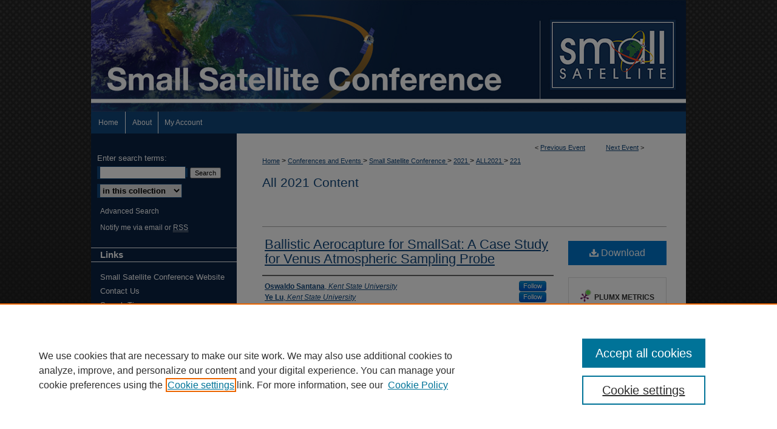

--- FILE ---
content_type: text/html; charset=UTF-8
request_url: https://digitalcommons.usu.edu/smallsat/2021/all2021/221/
body_size: 7904
content:

<!DOCTYPE html>
<html lang="en">
<head><!-- inj yui3-seed: --><script type='text/javascript' src='//cdnjs.cloudflare.com/ajax/libs/yui/3.6.0/yui/yui-min.js'></script><script type='text/javascript' src='//ajax.googleapis.com/ajax/libs/jquery/1.10.2/jquery.min.js'></script><!-- Adobe Analytics --><script type='text/javascript' src='https://assets.adobedtm.com/4a848ae9611a/d0e96722185b/launch-d525bb0064d8.min.js'></script><script type='text/javascript' src=/assets/nr_browser_production.js></script>

<!-- def.1 -->
<meta charset="utf-8">
<meta name="viewport" content="width=device-width">
<title>DigitalCommons@USU - Small Satellite Conference: Ballistic Aerocapture for SmallSat: A Case Study for Venus Atmospheric Sampling Probe</title>


<!-- FILE article_meta-tags.inc --><!-- FILE: /srv/sequoia/main/data/assets/site/article_meta-tags.inc -->
<meta itemprop="name" content="Ballistic Aerocapture for SmallSat: A Case Study for Venus Atmospheric Sampling Probe">
<meta property="og:title" content="Ballistic Aerocapture for SmallSat: A Case Study for Venus Atmospheric Sampling Probe">
<meta name="twitter:title" content="Ballistic Aerocapture for SmallSat: A Case Study for Venus Atmospheric Sampling Probe">
<meta property="article:author" content="Oswaldo Santana">
<meta name="author" content="Oswaldo Santana">
<meta property="article:author" content="Ye Lu">
<meta name="author" content="Ye Lu">
<meta name="robots" content="noodp, noydir">
<meta name="description" content="Aerocapture is a maneuver that can improve the capabilities of interplanetary small satellite missions to efficiently deliver a probe to a target destination. The maneuver is accomplished with a single atmospheric pass followed by a small propulsive burn to reach the final orbit. In this paper, we consider a SmallSat atmospheric sampling probe with an existing heatshield and evaluate the performance and benefits of ballistic aerocapture. The performance is assessed by comparing ΔV required of a fully propulsive orbital insertion and that of a ballistic aerocapture. Significant fuel mass savings can be achieved with a passive lifting vehicle. With a sample case of arrival V∞ of 4 km/s, vehicle ballistic coefficient of 200 kg/m2, and lift-to-drag ratio (L/D) from to 0.5, the results show a 99-percentile ΔV saving of 30 m/s for L/D of 0, 1700 m/s for 0.2, and 2600 m/s for 0.4 and peak heat rate of about 100–750 W/cm2, a peak total heat load of about 4–20 kJ/cm2, and a peak deceleration load of up to 18 Earth’s G.">
<meta itemprop="description" content="Aerocapture is a maneuver that can improve the capabilities of interplanetary small satellite missions to efficiently deliver a probe to a target destination. The maneuver is accomplished with a single atmospheric pass followed by a small propulsive burn to reach the final orbit. In this paper, we consider a SmallSat atmospheric sampling probe with an existing heatshield and evaluate the performance and benefits of ballistic aerocapture. The performance is assessed by comparing ΔV required of a fully propulsive orbital insertion and that of a ballistic aerocapture. Significant fuel mass savings can be achieved with a passive lifting vehicle. With a sample case of arrival V∞ of 4 km/s, vehicle ballistic coefficient of 200 kg/m2, and lift-to-drag ratio (L/D) from to 0.5, the results show a 99-percentile ΔV saving of 30 m/s for L/D of 0, 1700 m/s for 0.2, and 2600 m/s for 0.4 and peak heat rate of about 100–750 W/cm2, a peak total heat load of about 4–20 kJ/cm2, and a peak deceleration load of up to 18 Earth’s G.">
<meta name="twitter:description" content="Aerocapture is a maneuver that can improve the capabilities of interplanetary small satellite missions to efficiently deliver a probe to a target destination. The maneuver is accomplished with a single atmospheric pass followed by a small propulsive burn to reach the final orbit. In this paper, we consider a SmallSat atmospheric sampling probe with an existing heatshield and evaluate the performance and benefits of ballistic aerocapture. The performance is assessed by comparing ΔV required of a fully propulsive orbital insertion and that of a ballistic aerocapture. Significant fuel mass savings can be achieved with a passive lifting vehicle. With a sample case of arrival V∞ of 4 km/s, vehicle ballistic coefficient of 200 kg/m2, and lift-to-drag ratio (L/D) from to 0.5, the results show a 99-percentile ΔV saving of 30 m/s for L/D of 0, 1700 m/s for 0.2, and 2600 m/s for 0.4 and peak heat rate of about 100–750 W/cm2, a peak total heat load of about 4–20 kJ/cm2, and a peak deceleration load of up to 18 Earth’s G.">
<meta property="og:description" content="Aerocapture is a maneuver that can improve the capabilities of interplanetary small satellite missions to efficiently deliver a probe to a target destination. The maneuver is accomplished with a single atmospheric pass followed by a small propulsive burn to reach the final orbit. In this paper, we consider a SmallSat atmospheric sampling probe with an existing heatshield and evaluate the performance and benefits of ballistic aerocapture. The performance is assessed by comparing ΔV required of a fully propulsive orbital insertion and that of a ballistic aerocapture. Significant fuel mass savings can be achieved with a passive lifting vehicle. With a sample case of arrival V∞ of 4 km/s, vehicle ballistic coefficient of 200 kg/m2, and lift-to-drag ratio (L/D) from to 0.5, the results show a 99-percentile ΔV saving of 30 m/s for L/D of 0, 1700 m/s for 0.2, and 2600 m/s for 0.4 and peak heat rate of about 100–750 W/cm2, a peak total heat load of about 4–20 kJ/cm2, and a peak deceleration load of up to 18 Earth’s G.">
<meta name="bepress_citation_conference" content="Small Satellite Conference">
<meta name="bepress_citation_author" content="Santana, Oswaldo">
<meta name="bepress_citation_author_institution" content="Kent State University">
<meta name="bepress_citation_author" content="Lu, Ye">
<meta name="bepress_citation_author_institution" content="Kent State University">
<meta name="bepress_citation_title" content="Ballistic Aerocapture for SmallSat: A Case Study for Venus Atmospheric Sampling Probe">
<meta name="bepress_citation_date" content="2021">
<!-- FILE: /srv/sequoia/main/data/assets/site/ir_download_link.inc -->
<!-- FILE: /srv/sequoia/main/data/assets/site/article_meta-tags.inc (cont) -->
<meta name="bepress_citation_pdf_url" content="https://digitalcommons.usu.edu/cgi/viewcontent.cgi?article=5095&amp;context=smallsat">
<meta name="bepress_citation_abstract_html_url" content="https://digitalcommons.usu.edu/smallsat/2021/all2021/221">
<meta name="bepress_citation_doi" content="https://doi.org/10.26077/mm6m-yq07">
<meta name="bepress_citation_online_date" content="2021/7/9">
<meta name="viewport" content="width=device-width">
<!-- Additional Twitter data -->
<meta name="twitter:card" content="summary">
<!-- Additional Open Graph data -->
<meta property="og:type" content="article">
<meta property="og:url" content="https://digitalcommons.usu.edu/smallsat/2021/all2021/221">
<meta property="og:site_name" content="DigitalCommons@USU">




<!-- FILE: article_meta-tags.inc (cont) -->
<meta name="bepress_is_article_cover_page" content="1">


<!-- sh.1 -->
<link rel="stylesheet" href="/smallsat/ir-style.css" type="text/css" media="screen">
<link rel="stylesheet" href="/smallsat/ir-custom.css" type="text/css" media="screen">
<link rel="stylesheet" href="/smallsat/ir-local.css" type="text/css" media="screen">
<link rel="alternate" type="application/rss+xml" title="Conference on Small Satellites Newsfeed" href="/smallsat/recent.rss">
<link rel="shortcut icon" href="/favicon.ico" type="image/x-icon">
<script type="text/javascript" src="/assets/jsUtilities.js"></script>
<script type="text/javascript" src="/assets/footnoteLinks.js"></script>
<link rel="stylesheet" href="/ir-print.css" type="text/css" media="print">
<!--[if IE]>
<link rel="stylesheet" href="/ir-ie.css" type="text/css" media="screen">
<![endif]-->

<!-- end sh.1 -->




<script type="text/javascript">var pageData = {"page":{"environment":"prod","productName":"bpdg","language":"en","name":"ir_event_community:theme:track:article","businessUnit":"els:rp:st"},"visitor":{}};</script>

</head>
<body >
<!-- FILE /srv/sequoia/main/data/assets/site/ir_event_community/header.pregen -->

	<!-- FILE: /srv/sequoia/main/data/journals/digitalcommons.usu.edu/smallsat/assets/header_custom.inc --><!-- FILE: /srv/sequoia/main/data/assets/site/mobile_nav.inc --><!--[if !IE]>-->
<script src="/assets/scripts/dc-mobile/dc-responsive-nav.js"></script>

<header id="mobile-nav" class="nav-down device-fixed-height" style="visibility: hidden;">
  
  
  <nav class="nav-collapse">
    <ul>
      <li class="menu-item active device-fixed-width"><a href="https://digitalcommons.usu.edu" title="Home" data-scroll >Home</a></li>
      <li class="menu-item device-fixed-width"><a href="https://digitalcommons.usu.edu/do/search/advanced/" title="Search" data-scroll ><i class="icon-search"></i> Search</a></li>
      <li class="menu-item device-fixed-width"><a href="https://digitalcommons.usu.edu/communities.html" title="Browse" data-scroll >Browse Collections</a></li>
      <li class="menu-item device-fixed-width"><a href="/cgi/myaccount.cgi?context=" title="My Account" data-scroll >My Account</a></li>
      <li class="menu-item device-fixed-width"><a href="https://digitalcommons.usu.edu/about.html" title="About" data-scroll >About</a></li>
      <li class="menu-item device-fixed-width"><a href="https://network.bepress.com" title="Digital Commons Network" data-scroll ><img width="16" height="16" alt="DC Network" style="vertical-align:top;" src="/assets/md5images/8e240588cf8cd3a028768d4294acd7d3.png"> Digital Commons Network™</a></li>
    </ul>
  </nav>
</header>

<script src="/assets/scripts/dc-mobile/dc-mobile-nav.js"></script>
<!--<![endif]-->
<!-- FILE: /srv/sequoia/main/data/journals/digitalcommons.usu.edu/smallsat/assets/header_custom.inc (cont) -->

				

<div id="smallsat">
	<div id="container">
		<a href="#main" class="skiplink" accesskey="2" >Skip to main content</a>

					
			<div id="header">
				<a href="https://digitalcommons.usu.edu/smallsat" id="banner_link" title="Small Satellite Conference" >
					<img id="banner_image" alt="Small Satellite Conference" width='980' height='184' src="/assets/md5images/fff422845b0dc8f040352d3ea39f6b50.png">
				</a>	
				
					<a href="https://smallsat.org" id="logo_link" title="Small Satellite Conference" >
						<img id="logo_image" alt="Small Satellite Conference logo" width='207' height='115' src="/assets/md5images/59d2d6a069cc1c814140772f7c1305b9.png">
					</a>	
				
			</div>
					
			<div id="navigation">
				<!-- FILE: /srv/sequoia/main/data/digitalcommons.usu.edu/assets/ir_navigation.inc --><div id="tabs" role="navigation" aria-label="Main"><ul><li id="tabone"><a href="https://digitalcommons.usu.edu" title="Home" ><span>Home</span></a></li><li id="tabtwo"><a href="https://digitalcommons.usu.edu/about.html" title="About" ><span>About</span></a></li><li id="tabfour"><a href="https://digitalcommons.usu.edu/cgi/myaccount.cgi?context=" title="My Account" ><span>My Account</span></a></li></ul></div>


<!-- FILE: /srv/sequoia/main/data/journals/digitalcommons.usu.edu/smallsat/assets/header_custom.inc (cont) -->
			</div>
			
			
		<div id="wrapper">
			<div id="content">
				<div id="main" class="text">		<!-- FILE: /srv/sequoia/main/data/assets/site/ir_event_community/header.pregen (cont) -->

<script type="text/javascript" src="/assets/floatbox/floatbox.js"></script>
<!-- FILE: /srv/sequoia/main/data/assets/site/ir_event_community/theme/track/event/event_pager.inc -->

<div id="breadcrumb"><ul id="pager">

                
                 
<li>&lt; <a href="https://digitalcommons.usu.edu/smallsat/2021/all2021/199" class="ignore" >Previous Event</a></li>
        
        
        

                
                 
<li><a href="https://digitalcommons.usu.edu/smallsat/2021/all2021/223" class="ignore" >Next Event</a> &gt;</li>
        
        
        
<li>&nbsp;</li></ul><!-- FILE: /srv/sequoia/main/data/assets/site/ir_event_community/theme/track/event/ir_breadcrumb.inc -->





































































































<div class="crumbs" role="navigation" aria-label="Breadcrumb"><p>

<a href="https://digitalcommons.usu.edu" class="ignore" >Home</a>







 <span aria-hidden="true">&gt;</span> 
    <a href="https://digitalcommons.usu.edu/conferences" class="ignore" >
        Conferences and Events
    </a>





 <span aria-hidden="true">&gt;</span> 
    <a href="https://digitalcommons.usu.edu/smallsat" class="ignore" >
        Small Satellite Conference
    </a>





 <span aria-hidden="true">&gt;</span> 
    <a href="https://digitalcommons.usu.edu/smallsat/2021" class="ignore" >
        2021
    </a>




     <span aria-hidden="true">&gt;</span> 
        <a href="https://digitalcommons.usu.edu/smallsat/2021/all2021" class="ignore" >
            ALL2021
        </a>







 <span aria-hidden="true">&gt;</span> 
    <a href="https://digitalcommons.usu.edu/smallsat/2021/all2021/221" class="ignore" aria-current="page" >
        221
    </a>


</p></div>

<!-- FILE: /srv/sequoia/main/data/assets/site/ir_event_community/theme/track/event/event_pager.inc (cont) -->
</div>
<!-- FILE: /srv/sequoia/main/data/assets/site/ir_event_community/theme/track/event/index.html (cont) -->
<!-- FILE: /srv/sequoia/main/data/assets/site/ir_event_community/theme/track/event/event_info.inc --><!-- FILE: /srv/sequoia/main/data/assets/site/openurl.inc -->

























<!-- FILE: /srv/sequoia/main/data/assets/site/ir_event_community/theme/track/event/event_info.inc (cont) -->
<!-- FILE: /srv/sequoia/main/data/assets/site/ir_download_link.inc -->









	
	
	
    
    
    
	
		
		
		
	
	
	
	
	
	

<!-- FILE: /srv/sequoia/main/data/assets/site/ir_event_community/theme/track/event/event_info.inc (cont) -->
<!-- FILE: /srv/sequoia/main/data/assets/site/ir_event_community/theme/track/event/ir_article_header.inc -->











































































































<div id="series-header">
<!-- FILE: /srv/sequoia/main/data/assets/site/ir_event_community/theme/track/track_logo.inc -->
<!-- FILE: /srv/sequoia/main/data/assets/site/ir_event_community/theme/track/event/ir_article_header.inc (cont) --><h2 id="series-title"><a href="https://digitalcommons.usu.edu/smallsat/2021/all2021" >All 2021 Content</a></h2></div>
<div style="clear: both">&nbsp;</div>

<div id="sub">
<div id="alpha">
<!-- FILE: /srv/sequoia/main/data/assets/site/ir_event_community/theme/track/event/event_info.inc (cont) --><div id='title' class='element'>
<h1><a href='https://digitalcommons.usu.edu/cgi/viewcontent.cgi?article=5095&amp;context=smallsat'>Ballistic Aerocapture for SmallSat: A Case Study for Venus Atmospheric Sampling Probe</a></h1>
</div>
<div class='clear'></div>
<div id='authors' class='element'>
<h2 class='visually-hidden'>Presenter Information</h2>
<p class="author"><a href='https://digitalcommons.usu.edu/do/search/?q=%28author%3A%22Oswaldo%20Santana%22%20AND%20-bp_author_id%3A%5B%2A%20TO%20%2A%5D%29%20OR%20bp_author_id%3A%28%22b420b45b-5c47-4ef0-95bd-b1b8176111e9%22%29&start=0&context=656526'><strong>Oswaldo Santana</strong>, <em>Kent State University</em></a><a rel="nofollow" href="https://network.bepress.com/api/follow/subscribe?user=OGY4YTUyY2ZhMDAzNGZkMQ%3D%3D&amp;institution=MTdiM2E5OWFiNTM4MDIzOA%3D%3D&amp;format=html" data-follow-set="user:OGY4YTUyY2ZhMDAzNGZkMQ== institution:MTdiM2E5OWFiNTM4MDIzOA==" title="Follow Oswaldo Santana" class="btn followable">Follow</a><br />
<a href='https://digitalcommons.usu.edu/do/search/?q=%28author%3A%22Ye%20Lu%22%20AND%20-bp_author_id%3A%5B%2A%20TO%20%2A%5D%29%20OR%20bp_author_id%3A%28%22f7e46951-d3fe-44f9-a83b-f536ecb8c2c4%22%29&start=0&context=656526'><strong>Ye Lu</strong>, <em>Kent State University</em></a><a rel="nofollow" href="https://network.bepress.com/api/follow/subscribe?user=MDQ3OWNjZmMzOGI1ZDBlNQ%3D%3D&amp;institution=MTdiM2E5OWFiNTM4MDIzOA%3D%3D&amp;format=html" data-follow-set="user:MDQ3OWNjZmMzOGI1ZDBlNQ== institution:MTdiM2E5OWFiNTM4MDIzOA==" title="Follow Ye Lu" class="btn followable">Follow</a><br />
</p></div>
<div class='clear'></div>
<div id='session' class='element'>
<h2 class='field-heading'>Session</h2>
<p>Technical Session 13: Future Missions/Capabilities</p>
</div>
<div class='clear'></div>
<div id='location' class='element'>
<h2 class='field-heading'>Location</h2>
<p>Utah State University, Logan, UT</p>
</div>
<div class='clear'></div>
<div id='abstract' class='element'>
<h2 class='field-heading'>Abstract</h2>
<p>Aerocapture is a maneuver that can improve the capabilities of interplanetary small satellite missions to efficiently deliver a probe to a target destination. The maneuver is accomplished with a single atmospheric pass followed by a small propulsive burn to reach the final orbit. In this paper, we consider a SmallSat atmospheric sampling probe with an existing heatshield and evaluate the performance and benefits of ballistic aerocapture. The performance is assessed by comparing ΔV required of a fully propulsive orbital insertion and that of a ballistic aerocapture. Significant fuel mass savings can be achieved with a passive lifting vehicle. With a sample case of arrival V<sub>∞</sub> of 4 km/s, vehicle ballistic coefficient of 200 kg/m<sup>2</sup>, and lift-to-drag ratio (L/D) from to 0.5, the results show a 99-percentile ΔV saving of 30 m/s for L/D of 0, 1700 m/s for 0.2, and 2600 m/s for 0.4 and peak heat rate of about 100–750 W/cm<sup>2</sup>, a peak total heat load of about 4–20 kJ/cm<sup>2</sup>, and a peak deceleration load of up to 18 Earth’s G.</p>
</div>
<div class='clear'></div>
<div id='document_type' class='element'>
<h2 class='field-heading'>Document Type</h2>
<p>Event</p>
</div>
<div class='clear'></div>
<div id='attach_additional_files' class='element'>
<div class="extra">
    <div class="related"><strong>Additional Files</strong></div>
    <div class="files">
        <span style='font:11px Arial;'><a href='https://digitalcommons.usu.edu/cgi/viewcontent.cgi?filename=0&amp;article=5095&amp;context=smallsat&amp;type=additional'>SSC21-XIII-04 slides.pdf</a> (1695 kB) </span><br />

    </div> <!-- class=files -->
</div> <!-- class=extra> -->
</div>
<div class='clear'></div>
</div>
    </div>
    <div id='beta_7-3'>
<!-- FILE: /srv/sequoia/main/data/assets/site/info_box_7_3.inc --><!-- FILE: /srv/sequoia/main/data/assets/site/openurl.inc -->

























<!-- FILE: /srv/sequoia/main/data/assets/site/info_box_7_3.inc (cont) -->
<!-- FILE: /srv/sequoia/main/data/assets/site/ir_download_link.inc -->









	
	
	
    
    
    
	
		
		
		
	
	
	
	
	
	

<!-- FILE: /srv/sequoia/main/data/assets/site/info_box_7_3.inc (cont) -->


	<!-- FILE: /srv/sequoia/main/data/assets/site/info_box_download_button.inc --><div class="aside download-button">
      <a id="pdf" class="btn" href="https://digitalcommons.usu.edu/cgi/viewcontent.cgi?article=5095&amp;context=smallsat" title="PDF (1.2&nbsp;MB) opens in new window" target="_blank" > 
    	<i class="icon-download-alt" aria-hidden="true"></i>
        Download
      </a>
</div>


<!-- FILE: /srv/sequoia/main/data/assets/site/info_box_7_3.inc (cont) -->
	<!-- FILE: /srv/sequoia/main/data/assets/site/info_box_embargo.inc -->
<!-- FILE: /srv/sequoia/main/data/assets/site/info_box_7_3.inc (cont) -->

<!-- FILE: /srv/sequoia/main/data/assets/site/info_box_custom_upper.inc -->
<!-- FILE: /srv/sequoia/main/data/assets/site/info_box_7_3.inc (cont) -->
<!-- FILE: /srv/sequoia/main/data/assets/site/info_box_openurl.inc -->
<!-- FILE: /srv/sequoia/main/data/assets/site/info_box_7_3.inc (cont) -->

<!-- FILE: /srv/sequoia/main/data/assets/site/info_box_article_metrics.inc -->






<div id="article-stats" class="aside hidden">

    <p class="article-downloads-wrapper hidden"><span id="article-downloads"></span> DOWNLOADS</p>
    <p class="article-stats-date hidden">Since July 09, 2021</p>

    <p class="article-plum-metrics">
        <a href="https://plu.mx/plum/a/?repo_url=https://digitalcommons.usu.edu/smallsat/2021/all2021/221" class="plumx-plum-print-popup plum-bigben-theme" data-badge="true" data-hide-when-empty="true" ></a>
    </p>
</div>
<script type="text/javascript" src="//cdn.plu.mx/widget-popup.js"></script>





<!-- Article Download Counts -->
<script type="text/javascript" src="/assets/scripts/article-downloads.pack.js"></script>
<script type="text/javascript">
    insertDownloads(23732320);
</script>


<!-- Add border to Plum badge & download counts when visible -->
<script>
// bind to event when PlumX widget loads
jQuery('body').bind('plum:widget-load', function(e){
// if Plum badge is visible
  if (jQuery('.PlumX-Popup').length) {
// remove 'hidden' class
  jQuery('#article-stats').removeClass('hidden');
  jQuery('.article-stats-date').addClass('plum-border');
  }
});
// bind to event when page loads
jQuery(window).bind('load',function(e){
// if DC downloads are visible
  if (jQuery('#article-downloads').text().length > 0) {
// add border to aside
  jQuery('#article-stats').removeClass('hidden');
  }
});
</script>



<!-- Adobe Analytics: Download Click Tracker -->
<script>

$(function() {

  // Download button click event tracker for PDFs
  $(".aside.download-button").on("click", "a#pdf", function(event) {
    pageDataTracker.trackEvent('navigationClick', {
      link: {
          location: 'aside download-button',
          name: 'pdf'
      }
    });
  });

  // Download button click event tracker for native files
  $(".aside.download-button").on("click", "a#native", function(event) {
    pageDataTracker.trackEvent('navigationClick', {
        link: {
            location: 'aside download-button',
            name: 'native'
        }
     });
  });

});

</script>
<!-- FILE: /srv/sequoia/main/data/assets/site/info_box_7_3.inc (cont) -->



	<!-- FILE: /srv/sequoia/main/data/assets/site/info_box_disciplines.inc -->




	







<!-- FILE: /srv/sequoia/main/data/assets/site/info_box_7_3.inc (cont) -->

<!-- FILE: /srv/sequoia/main/data/assets/site/bookmark_widget.inc -->

<div id="share" class="aside">
<h2>Share</h2>
	
		
	
	<div class="a2a_kit a2a_kit_size_24 a2a_default_style">
    	<a class="a2a_button_facebook"></a>
    	<a class="a2a_button_linkedin"></a>
		<a class="a2a_button_whatsapp"></a>
		<a class="a2a_button_email"></a>
    	<a class="a2a_dd"></a>
    	<script async src="https://static.addtoany.com/menu/page.js"></script>
	</div>
</div>

<!-- FILE: /srv/sequoia/main/data/assets/site/info_box_7_3.inc (cont) -->
<!-- FILE: /srv/sequoia/main/data/assets/site/info_box_geolocate.inc --><!-- FILE: /srv/sequoia/main/data/assets/site/ir_geolocate_enabled_and_displayed.inc -->

<!-- FILE: /srv/sequoia/main/data/assets/site/info_box_geolocate.inc (cont) -->

<!-- FILE: /srv/sequoia/main/data/assets/site/info_box_7_3.inc (cont) -->

	<!-- FILE: /srv/sequoia/main/data/assets/site/zotero_coins.inc -->

<span class="Z3988" title="ctx_ver=Z39.88-2004&amp;rft_val_fmt=info%3Aofi%2Ffmt%3Akev%3Amtx%3Ajournal&amp;rft_id=https%3A%2F%2Fdigitalcommons.usu.edu%2Fsmallsat%2F2021%2Fall2021%2F221&amp;rft.atitle=Ballistic%20Aerocapture%20for%20SmallSat%3A%20A%20Case%20Study%20for%20Venus%20Atmospheric%20Sampling%20Probe&amp;rft.aufirst=Oswaldo&amp;rft.aulast=Santana&amp;rft.au=Ye%20Lu&amp;rft.jtitle=Small%20Satellite%20Conference&amp;rft.date=2021-08-12">COinS</span>
<!-- FILE: /srv/sequoia/main/data/assets/site/info_box_7_3.inc (cont) -->

<!-- FILE: /srv/sequoia/main/data/assets/site/info_box_custom_lower.inc -->
<!-- FILE: /srv/sequoia/main/data/assets/site/info_box_7_3.inc (cont) -->
<!-- FILE: /srv/sequoia/main/data/assets/site/ir_event_community/theme/track/event/event_info.inc (cont) --></div>

<div class='clear'>&nbsp;</div>
<!-- FILE: /srv/sequoia/main/data/assets/site/ir_event_community/theme/track/event/hcalendar.inc --><div id="hcalendar" class="vevent ignore">

	<abbr class="dtstart" title="2021-08-12T110000">Aug 12th, 11:00 AM</abbr>



	<p class="summary">Ballistic Aerocapture for SmallSat: A Case Study for Venus Atmospheric Sampling Probe</p>


	<p class="location">Utah State University, Logan, UT</p>


	<p class="description"><p>Aerocapture is a maneuver that can improve the capabilities of interplanetary small satellite missions to efficiently deliver a probe to a target destination. The maneuver is accomplished with a single atmospheric pass followed by a small propulsive burn to reach the final orbit. In this paper, we consider a SmallSat atmospheric sampling probe with an existing heatshield and evaluate the performance and benefits of ballistic aerocapture. The performance is assessed by comparing ΔV required of a fully propulsive orbital insertion and that of a ballistic aerocapture. Significant fuel mass savings can be achieved with a passive lifting vehicle. With a sample case of arrival V<sub>∞</sub> of 4 km/s, vehicle ballistic coefficient of 200 kg/m<sup>2</sup>, and lift-to-drag ratio (L/D) from to 0.5, the results show a 99-percentile ΔV saving of 30 m/s for L/D of 0, 1700 m/s for 0.2, and 2600 m/s for 0.4 and peak heat rate of about 100–750 W/cm<sup>2</sup>, a peak total heat load of about 4–20 kJ/cm<sup>2</sup>, and a peak deceleration load of up to 18 Earth’s G.</p>
</p>


</div>
<!-- FILE: /srv/sequoia/main/data/assets/site/ir_event_community/theme/track/event/event_info.inc (cont) -->
<!-- FILE: /srv/sequoia/main/data/digitalcommons.usu.edu/assets/ir_event_community/ir_article_custom_fields.inc -->
	<div id='custom-fields'>
		
			<div id='doi' class='element'>
				<h4>DOI</h4>
				<p><a href="https://doi.org/10.26077/mm6m-yq07" >https://doi.org/10.26077/mm6m-yq07</a></p>
			</div>
		
		
		
		
	</div>
	<div class='clear'></div>

<!-- FILE: /srv/sequoia/main/data/assets/site/ir_event_community/theme/track/event/event_info.inc (cont) -->

<!-- FILE: /srv/sequoia/main/data/assets/site/ir_event_community/theme/track/event/index.html (cont) -->
<!-- FILE /srv/sequoia/main/data/assets/site/ir_event_community/footer.pregen -->

	<!-- FILE: /srv/sequoia/main/data/journals/digitalcommons.usu.edu/smallsat/assets/footer_custom_7_8.inc -->				</div>

<div class="verticalalign">&nbsp;</div>
<div class="clear">&nbsp;</div>

			</div>

				<div id="sidebar">
					<!-- FILE: /srv/sequoia/main/data/journals/digitalcommons.usu.edu/smallsat/assets/ir_sidebar.inc --><!-- FILE: /srv/sequoia/main/data/assets/site/ir_sidebar_search.inc -->
<form method='get' action='https://digitalcommons.usu.edu/do/search/' id="sidebar-search">
<label for="search" accesskey="4">Enter search terms:</label>
<div><span class="border"><input type="text" name='q' class="search" id="search"></span> <input type="submit" value="Search" class="searchbutton" style="font-size:11px;"></div>
<label for="context" class="visually-hidden">Select context to search:</label> 
<div><span class="border"><select name="fq" id="context">

<option value='virtual_ancestor_link:"https://digitalcommons.usu.edu/smallsat"'>in this collection</option>

<option value='virtual_ancestor_link:"https://digitalcommons.usu.edu"'>in this repository</option>
<option value='virtual_ancestor_link:"http:/"'>across all repositories</option>
</select></span></div>
</form>
<p class="advanced"><a href="https://digitalcommons.usu.edu/do/search/advanced/?fq=virtual_ancestor_link:%22https://digitalcommons.usu.edu/smallsat%22" >Advanced Search</a></p>
<div style="clear:left;">&nbsp;</div><!-- FILE: /srv/sequoia/main/data/journals/digitalcommons.usu.edu/smallsat/assets/ir_sidebar.inc (cont) -->
<!-- FILE: /srv/sequoia/main/data/assets/site/ir_event_community/ir_sidebar_notify.inc --><ul id="side-notify">
<li class="notify"><a href="https://digitalcommons.usu.edu/smallsat/announcements.html" title="Email or RSS Notifications" >Notify me via email or <acronym title="Really Simple Syndication">RSS</acronym></a></li>
</ul>
<!-- FILE: /srv/sequoia/main/data/journals/digitalcommons.usu.edu/smallsat/assets/ir_sidebar.inc (cont) -->
<!-- FILE: /srv/sequoia/main/data/journals/digitalcommons.usu.edu/smallsat/assets/theme/ir_custom_sidebar_links.inc --><h2>Links</h2>
<ul>
<li><a href="http://www.smallsat.org/" title="Small Satellite" >Small Satellite Conference Website</a></li>
<li><a href="https://digitalcommons.usu.edu/smallsat/contact.html" title="Contact Us" >Contact Us</a></li>
<li><a href="https://digitalcommons.usu.edu/smallsat/search_tips.html" title="Search Tips" >Search Tips</a></li>


</ul>
<p class="smallsat"><a href="http://www.smallsat.org/" >Small Sat</a></p>


<!-- FILE: /srv/sequoia/main/data/journals/digitalcommons.usu.edu/smallsat/assets/ir_sidebar.inc (cont) -->
<!-- FILE: /srv/sequoia/main/data/digitalcommons.usu.edu/assets/ir_sidebar_browse.inc --><h2>Browse</h2>
<ul id="side-browse">

<li class="collections"><a href="https://digitalcommons.usu.edu/communities.html" title="Research Centers and Departments" >Research Centers and Departments</a>
	<ul>
		<li><a href="https://digitalcommons.usu.edu/departments" title="Departments" >Departments</a></li>
		<li><a href="https://digitalcommons.usu.edu/research" title="Research Centers" >Research Centers</a></li>
	</ul>
</li>
<li class="author"><a href="https://digitalcommons.usu.edu/authors.html" title="Browse by Author" >Authors</a></li>
<li><a href="https://digitalcommons.usu.edu/conferences" title="Conferences and Events" >Conferences and Events</a></li>
<li class="disciplines"><a href="https://digitalcommons.usu.edu/disciplines.html" title="Browse by Disciplines" >Disciplines</a></li>
<li><a href="https://digitalcommons.usu.edu/student_work" title="Student Work" >Student Work</a></li>
<li><a href="https://digitalcommons.usu.edu/oer" title="Open Educational Resources" >Open Educational Resources</a></li>

</ul><!-- FILE: /srv/sequoia/main/data/journals/digitalcommons.usu.edu/smallsat/assets/ir_sidebar.inc (cont) -->
<!-- FILE: /srv/sequoia/main/data/assets/site/ir_event_community/ir_sidebar_author.inc --><h2>For Authors</h2>
<ul>
<li><a href="https://digitalcommons.usu.edu/faq.html" title="Author FAQ" >Author FAQ</a></li>

</ul>
<!-- FILE: /srv/sequoia/main/data/journals/digitalcommons.usu.edu/smallsat/assets/ir_sidebar.inc (cont) -->
<!-- FILE: /srv/sequoia/main/data/assets/site/ir_sidebar_geolocate.inc --><!-- FILE: /srv/sequoia/main/data/assets/site/ir_geolocate_enabled_and_displayed.inc -->

<!-- FILE: /srv/sequoia/main/data/assets/site/ir_sidebar_geolocate.inc (cont) -->

<!-- FILE: /srv/sequoia/main/data/journals/digitalcommons.usu.edu/smallsat/assets/ir_sidebar.inc (cont) -->

<!-- FILE: /srv/sequoia/main/data/journals/digitalcommons.usu.edu/smallsat/assets/footer_custom_7_8.inc (cont) -->
						<div class="verticalalign">&nbsp;</div>
				</div>

		</div>

			<!-- FILE: /srv/sequoia/main/data/journals/digitalcommons.usu.edu/smallsat/assets/ir_event_footer_content.inc --><div id="footer">
	<!-- FILE: /srv/sequoia/main/data/assets/site/ir_bepress_logo.inc --><div id="bepress">

<a href="https://www.elsevier.com/solutions/digital-commons" title="Elsevier - Digital Commons" >
	<em>Elsevier - Digital Commons</em>
</a>

</div>
<!-- FILE: /srv/sequoia/main/data/journals/digitalcommons.usu.edu/smallsat/assets/ir_event_footer_content.inc (cont) -->
	<a href="https://library.usu.edu/" title="Utah State University" id="footerlink" ><img id="footerlogo" alt="Utah State University" title="Utah State University" width='242' height='75' src="/assets/md5images/f49f391ba09d4c1214f46e132088573f.gif"></a>
		<p>
			<a href="https://digitalcommons.usu.edu" title="Home page" accesskey="1" >
					Home</a> | 
			<a href="https://digitalcommons.usu.edu/about.html" title="About" >
					About</a> | 
			<a href="https://digitalcommons.usu.edu/faq.html" title="FAQ" >
					FAQ</a> | 
			<a href="/cgi/myaccount.cgi?context=" title="My Account Page" accesskey="3" >
					My Account</a> | 
			<a href="https://digitalcommons.usu.edu/accessibility.html" title="Accessibility Statement" accesskey="0" >
					Accessibility Statement</a>
		</p>
		<p>
    			<a class="secondary-link" href="http://www.bepress.com/privacy.html" title="Privacy Policy" >
                                        Privacy</a>
    			<a class="secondary-link" href="http://www.bepress.com/copyright_infringement.html" title="Copyright Policy" >
                                        Copyright</a>	
		</p> 
</div>
<!-- FILE: /srv/sequoia/main/data/journals/digitalcommons.usu.edu/smallsat/assets/footer_custom_7_8.inc (cont) -->

	</div>
</div>

<!-- FILE: /srv/sequoia/main/data/digitalcommons.usu.edu/assets/ir_analytics.inc --><!-- Google tag (gtag.js) -->
<script async src="https://www.googletagmanager.com/gtag/js?id=G-YP02VK67GD"></script>
<script>
  window.dataLayer = window.dataLayer || [];
  function gtag(){dataLayer.push(arguments);}
  gtag('js', new Date());
  gtag('config', 'G-YP02VK67GD');
</script><!-- FILE: /srv/sequoia/main/data/journals/digitalcommons.usu.edu/smallsat/assets/footer_custom_7_8.inc (cont) --><!-- FILE: /srv/sequoia/main/data/assets/site/ir_event_community/footer.pregen (cont) -->
<script type='text/javascript' src='/assets/scripts/bpbootstrap-20160726.pack.js'></script><script type='text/javascript'>BPBootstrap.init({appendCookie:''})</script></body></html>
